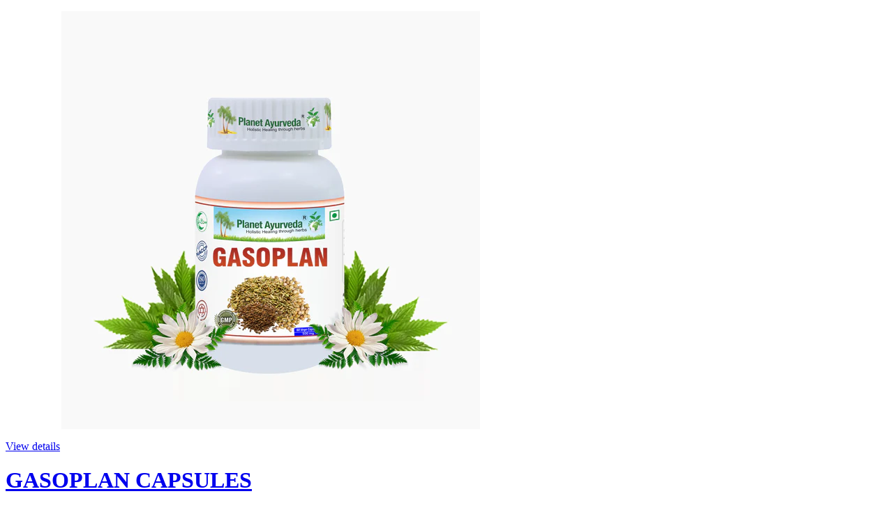

--- FILE ---
content_type: text/html; charset=utf-8
request_url: https://store.planetayurveda.com/products/gasoplan-capsules?view=quickview
body_size: 4633
content:

<div class="popup-quick-view">
  <div class="product-quick-view single-product-content"> 
    <div class="row product-image-summary"> 
      <div class="col-md-6 col-sm-6 col-xs-12 product-images shopify-product-gallery">
        <div class="images">
          <figure class="shopify-product-gallery__wrapper owl-items-xl-1 owl-items-lg-1 owl-items-md-1 owl-items-sm-1">
  
  <div class="product-image-wrap">
    <figure data-thumb="//store.planetayurveda.com/cdn/shop/files/gasoplan-capsules_small_crop_center.jpg?v=1755321271" data-zoom="//store.planetayurveda.com/cdn/shop/files/gasoplan-capsules.jpg?v=1755321271" class="shopify-product-gallery__image">
      <img width="600" height="600" src="//store.planetayurveda.com/cdn/shop/files/gasoplan-capsules_600x600_crop_center.jpg?v=1755321271" 
           class="attachment-shop_single size-shop_single" alt="" title="GASOPLAN CAPSULES" data-caption="" 
           data-src="//store.planetayurveda.com/cdn/shop/files/gasoplan-capsules.jpg?v=1755321271" 
           data-large_image="//store.planetayurveda.com/cdn/shop/files/gasoplan-capsules.jpg?v=1755321271" 
           data-large_image_width="1200" 
           data-large_image_height="1372" 
           srcset="//store.planetayurveda.com/cdn/shop/files/gasoplan-capsules_600x600_crop_center.jpg?v=1755321271 600w, 
                   //store.planetayurveda.com/cdn/shop/files/gasoplan-capsules_131x131.jpg?v=1755321271 131w, 
                   //store.planetayurveda.com/cdn/shop/files/gasoplan-capsules_263x300.jpg?v=1755321271 263w, 
                   //store.planetayurveda.com/cdn/shop/files/gasoplan-capsules_88x100.jpg?v=1755321271 88w, 
                   //store.planetayurveda.com/cdn/shop/files/gasoplan-capsules_200x230.jpg?v=1755321271 200w, 
                   //store.planetayurveda.com/cdn/shop/files/gasoplan-capsules_430x490.jpg?v=1755321271 430w" sizes="(max-width: 600px) 100vw, 600px" />

    </figure>
  </div>
  
</figure> 
<script type="text/javascript">
  jQuery(".product-quick-view .shopify-product-gallery__wrapper").addClass("owl-carousel").owlCarousel({
    rtl: jQuery("body").hasClass("rtl"),
    items: 1, 
    dots:false,
    nav: true,
    navText: false
  });
</script>
        </div>
        <a href="/products/gasoplan-capsules" class="view-details-btn"><span >View details</span></a>
      </div>
      <div class="col-md-6 col-sm-6 col-xs-12 summary entry-summary">
        <div class="summary-inner woodmart-scroll has-scrollbar"> 
          <div class="woodmart-scroll-content">
            <h1 itemprop="name" class="product_title entry-title"> 
              <a href="/products/gasoplan-capsules">
                
                GASOPLAN CAPSULES
                 
              </a>
            </h1>
            
<div class="price-box"> 
              <span class="price">
                 
                <del><span class="shopify-Price-amount amount"><span class="money">Rs. 1,520.00</span></span></del> 
                <ins><span class="shopify-Price-amount amount"><span class="money">Rs. 1,450.00</span></span></ins>
                
              </span>
              <meta itemprop="priceCurrency" content="INR" /> 
              
              <link itemprop="availability" href="http://schema.org/InStock" />
              
            </div>
            

             
            <div class="shopify-product-details__short-description">
              <div class="short-description"></p>
<p><strong>Size (Per Unit): </strong>60 Capsules</p>
<p><strong>Dosage: </strong>1-2 Capsules twice daily, with plain water, after meals.</p>
<p>
</div>
            </div> 
             
            <div class="product-type-main">  
              <form class="product-form" id="product-form" action="/cart/add" method="post" enctype="multipart/form-data" data-product-id="4430791868464" data-id="gasoplan-capsules"> 
                <div id="product-variants" class="product-options" style="display: none;"> 
                  <select id="product-selectors" name="id" style="display: none;">
                    
                    
                    <option  selected="selected"  value="31620764434480">Default Title - Rs. 1,450.00</option>
                    
                    
                  </select> 
                </div><div class="single_variation_wrap">
                  <div class="shopify-variation-add-to-cart variations_button shopify-variation-add-to-cart-disabled">
                    <div class="quantity">
                      <input type="button" value="-" class="minus" onclick="var result = document.getElementById('qty'); var qty = result.value; if( !isNaN( qty ) &amp;&amp; qty > 1 ) result.value--;return false;">
                      <input type="number" id="qty" name="quantity" value="1" min="1" class="input-text qty text" size="4"> 
                      <input type="button" value="+" class="plus" onclick="var result = document.getElementById('qty'); var qty = result.value; if( !isNaN( qty )) result.value++;return false;">
                    </div>
                    
                    <button type="submit" name="add" class="single_add_to_cart_button button">  
                      <span >Add to Cart</span>
                    </button> 
                    
                  </div>
                </div></form>   
            </div> 
            <div class="product_meta"></div> 
          </div>
          <div class="woodmart-scroll-pane"><div class="woodmart-scroll-slider"></div></div>
        </div>
      </div>
    </div>  
  </div>
</div>
<script>
  Shopify.quickviewOptionsMap = {};
  Shopify.quickviewUpdateOptionsInSelector = function(selectorIndex) {
    switch (selectorIndex) {
      case 0:
        var key = 'root';
        var selector = jQuery('.product-quick-view .single-option-selector:eq(0)');
        break;
      case 1:
        var key = jQuery('.product-quick-view .single-option-selector:eq(0)').val();
        var selector = jQuery('.product-quick-view .single-option-selector:eq(1)');
        break;
      case 2:
        var key = jQuery('.product-quick-view .single-option-selector:eq(0)').val();
        key += ' / ' + jQuery('.product-quick-view .single-option-selector:eq(1)').val();
        var selector = jQuery('.product-quick-view .single-option-selector:eq(2)');
    }
    var initialValue = selector.val();
    selector.empty();
    var availableOptions = Shopify.quickviewOptionsMap[key];
    if (availableOptions && availableOptions.length) {
      for (var i = 0; i < availableOptions.length; i++) {
        var option = availableOptions[i];
        var newOption = jQuery('<option></option>').val(option).html(option);
        selector.append(newOption);
      }
      jQuery('.product-quick-view .swatch[data-option-index="' + selectorIndex + '"] .swatch-element').each(function() {
        if (jQuery.inArray(jQuery(this).attr('data-value'), availableOptions) !== -1) {
          jQuery(this).removeClass('soldout').show().find(':radio').removeAttr('disabled', 'disabled').removeAttr('checked');
        } else {
          jQuery(this).addClass('soldout').hide().find(':radio').removeAttr('checked').attr('disabled', 'disabled');
        }
      });
      if (jQuery.inArray(initialValue, availableOptions) !== -1) {
        selector.val(initialValue);
      }
      selector.trigger('change');
    }
  };
  Shopify.quickviewLinkOptionSelectors = function(product) {
    // Building our mapping object.
    for (var i = 0; i < product.variants.length; i++) {
      var variant = product.variants[i];
      //if (variant.available) {
      // Gathering values for the 1st drop-down.
      Shopify.quickviewOptionsMap['root'] = Shopify.quickviewOptionsMap['root'] || [];
      Shopify.quickviewOptionsMap['root'].push(variant.option1);
      Shopify.quickviewOptionsMap['root'] = Shopify.uniq(Shopify.quickviewOptionsMap['root']);
      // Gathering values for the 2nd drop-down.
      if (product.options.length > 1) {
        var key = variant.option1;
        Shopify.quickviewOptionsMap[key] = Shopify.quickviewOptionsMap[key] || [];
        Shopify.quickviewOptionsMap[key].push(variant.option2);
        Shopify.quickviewOptionsMap[key] = Shopify.uniq(Shopify.quickviewOptionsMap[key]);
      }
      // Gathering values for the 3rd drop-down.
      if (product.options.length === 3) {
        var key = variant.option1 + ' / ' + variant.option2;
        Shopify.quickviewOptionsMap[key] = Shopify.quickviewOptionsMap[key] || [];
        Shopify.quickviewOptionsMap[key].push(variant.option3);
        Shopify.quickviewOptionsMap[key] = Shopify.uniq(Shopify.quickviewOptionsMap[key]);
      }
      //}
    }
    // Update options right away.
    Shopify.quickviewUpdateOptionsInSelector(0);
    if (product.options.length > 1) Shopify.quickviewUpdateOptionsInSelector(1);
    if (product.options.length === 3) Shopify.quickviewUpdateOptionsInSelector(2);
    // When there is an update in the first dropdown.
    jQuery(".product-quick-view .single-option-selector:eq(0)").change(function() {
      Shopify.quickviewUpdateOptionsInSelector(1);
      if (product.options.length === 3) Shopify.quickviewUpdateOptionsInSelector(2);
      return true;
    });
    // When there is an update in the second dropdown.
    jQuery(".product-quick-view .single-option-selector:eq(1)").change(function() {
      if (product.options.length === 3) Shopify.quickviewUpdateOptionsInSelector(2);
      return true;
    });

  }; 
  productsObj.id4430791868464 = {"id":4430791868464,"title":"GASOPLAN CAPSULES","handle":"gasoplan-capsules","description":"\u003cp\u003e[shortdesc]\u003c\/p\u003e\n\u003cp\u003e\u003cstrong\u003eSize (Per Unit): \u003c\/strong\u003e60 Capsules\u003c\/p\u003e\n\u003cp\u003e\u003cstrong\u003eDosage: \u003c\/strong\u003e1-2 Capsules twice daily, with plain water, after meals.\u003c\/p\u003e\n\u003cp\u003e[\/shortdesc] [additional]\u003c\/p\u003e\n\u003ctable class=\"content-table\" width=\"100%\" border=\"0\" bgcolor=\"#DDE6E0\"\u003e\n\u003ctbody\u003e\n\u003ctr style=\"color: #fff;\"\u003e\n\u003ctd align=\"center\" width=\"10%\" bgcolor=\"#669900\"\u003e\u003cstrong\u003eS. No.\u003c\/strong\u003e\u003c\/td\u003e\n\u003ctd align=\"center\" width=\"22%\" bgcolor=\"#669900\"\u003e\u003cstrong\u003eHerb Used\u003c\/strong\u003e\u003c\/td\u003e\n\u003ctd align=\"center\" width=\"28%\" bgcolor=\"#669900\"\u003e\u003cstrong\u003eLatin Name \u003c\/strong\u003e\u003c\/td\u003e\n\u003ctd align=\"center\" width=\"20\" bgcolor=\"#669900\"\u003e\u003cstrong\u003eParts Used \u003c\/strong\u003e\u003c\/td\u003e\n\u003ctd align=\"center\" width=\"20\" bgcolor=\"#669900\"\u003e\u003cstrong\u003eQuantity\u003c\/strong\u003e\u003c\/td\u003e\n\u003c\/tr\u003e\n\u003ctr align=\"center\" class=\"row-a\"\u003e\n\u003ctd\u003e\u003cstrong\u003e1. \u003c\/strong\u003e\u003c\/td\u003e\n\u003ctd\u003e\u003cstrong\u003eKhurasani yavani \u003c\/strong\u003e\u003c\/td\u003e\n\u003ctd\u003e\u003cstrong\u003e\u003cem\u003eHyoscyamus niger std. ext.\u003c\/em\u003e\u003c\/strong\u003e\u003c\/td\u003e\n\u003ctd\u003e\u003cstrong\u003eSeeds \u003c\/strong\u003e\u003c\/td\u003e\n\u003ctd\u003e\u003cstrong\u003e50 mg\u003c\/strong\u003e\u003c\/td\u003e\n\u003c\/tr\u003e\n\u003ctr align=\"center\" class=\"row-b\"\u003e\n\u003ctd\u003e\u003cstrong\u003e2.\u003c\/strong\u003e\u003c\/td\u003e\n\u003ctd\u003e\u003cstrong\u003eYavani \u003c\/strong\u003e\u003c\/td\u003e\n\u003ctd\u003e\u003cstrong\u003e\u003cem\u003eTachyspermum ammi std. ext.\u003c\/em\u003e\u003c\/strong\u003e\u003c\/td\u003e\n\u003ctd\u003e\u003cstrong\u003eSeeds \u003c\/strong\u003e\u003c\/td\u003e\n\u003ctd\u003e\u003cstrong\u003e50\u003cspan\u003e \u003c\/span\u003emg\u003c\/strong\u003e\u003c\/td\u003e\n\u003c\/tr\u003e\n\u003ctr align=\"center\" class=\"row-a\"\u003e\n\u003ctd\u003e\u003cstrong\u003e3.\u003c\/strong\u003e\u003c\/td\u003e\n\u003ctd\u003e\u003cstrong\u003eChandershoor\u003c\/strong\u003e\u003c\/td\u003e\n\u003ctd\u003e\u003cstrong\u003eLepidium sativum std. ext. \u003c\/strong\u003e\u003c\/td\u003e\n\u003ctd\u003e\u003cstrong\u003eSeeds\u003c\/strong\u003e\u003c\/td\u003e\n\u003ctd\u003e\u003cstrong\u003e50\u003cspan\u003e \u003c\/span\u003emg\u003c\/strong\u003e\u003c\/td\u003e\n\u003c\/tr\u003e\n\u003ctr align=\"center\" class=\"row-b\"\u003e\n\u003ctd\u003e\u003cstrong\u003e4. \u003c\/strong\u003e\u003c\/td\u003e\n\u003ctd\u003e\u003cstrong\u003eSarjikshaar\u003c\/strong\u003e\u003c\/td\u003e\n\u003ctd\u003e\u003cstrong\u003e\u003cem\u003eSodium bicarbonate\u003c\/em\u003e\u003c\/strong\u003e\u003c\/td\u003e\n\u003ctd\u003e\u003cstrong\u003eAlkline powder\u003c\/strong\u003e\u003c\/td\u003e\n\u003ctd\u003e\u003cstrong\u003e100\u003cspan\u003e \u003c\/span\u003emg\u003c\/strong\u003e\u003c\/td\u003e\n\u003c\/tr\u003e\n\u003ctr align=\"center\" class=\"row-a\"\u003e\n\u003ctd\u003e\u003cstrong\u003e5.\u003c\/strong\u003e\u003c\/td\u003e\n\u003ctd\u003e\u003cstrong\u003eCumin\u003c\/strong\u003e\u003c\/td\u003e\n\u003ctd\u003e\u003cstrong\u003e\u003cem\u003eCuminum cyminum std. ext.\u003c\/em\u003e\u003c\/strong\u003e\u003c\/td\u003e\n\u003ctd\u003e\u003cstrong\u003eSeeds\u003c\/strong\u003e\u003c\/td\u003e\n\u003ctd\u003e\u003cstrong\u003e50\u003cspan\u003e \u003c\/span\u003emg\u003c\/strong\u003e\u003c\/td\u003e\n\u003c\/tr\u003e\n\u003ctr align=\"center\" class=\"row-b\"\u003e\n\u003ctd\u003e\u003cstrong\u003e6.\u003c\/strong\u003e\u003c\/td\u003e\n\u003ctd\u003e\u003cstrong\u003eFennel\u003c\/strong\u003e\u003c\/td\u003e\n\u003ctd\u003e\u003cstrong\u003e\u003cem\u003eFoeniculum vulgare std. ext.\u003c\/em\u003e\u003c\/strong\u003e\u003c\/td\u003e\n\u003ctd\u003e\u003cstrong\u003eSeeds\u003c\/strong\u003e\u003c\/td\u003e\n\u003ctd\u003e\u003cstrong\u003e50\u003cspan\u003e \u003c\/span\u003emg\u003c\/strong\u003e\u003c\/td\u003e\n\u003c\/tr\u003e\n\u003ctr align=\"center\" class=\"row-a\"\u003e\n\u003ctd\u003e\u003cstrong\u003e7. \u003c\/strong\u003e\u003c\/td\u003e\n\u003ctd\u003e\u003cstrong\u003eAjmoda\u003c\/strong\u003e\u003c\/td\u003e\n\u003ctd\u003e\u003cstrong\u003e\u003cem\u003eApium graveolens std. ext.\u003c\/em\u003e\u003c\/strong\u003e\u003c\/td\u003e\n\u003ctd\u003e\u003cstrong\u003eSeeds\u003c\/strong\u003e\u003c\/td\u003e\n\u003ctd\u003e\u003cstrong\u003e50\u003cspan\u003e \u003c\/span\u003emg\u003c\/strong\u003e\u003c\/td\u003e\n\u003c\/tr\u003e\n\u003ctr align=\"center\" class=\"row-b\"\u003e\n\u003ctd\u003e\u003cstrong\u003e8.\u003c\/strong\u003e\u003c\/td\u003e\n\u003ctd\u003e\u003cstrong\u003eDhaniya\u003c\/strong\u003e\u003c\/td\u003e\n\u003ctd\u003e\u003cstrong\u003e\u003cem\u003eCoriandrum sativum std. ext.\u003c\/em\u003e\u003c\/strong\u003e\u003c\/td\u003e\n\u003ctd\u003e\u003cstrong\u003eSeeds\u003c\/strong\u003e\u003c\/td\u003e\n\u003ctd\u003e\u003cstrong\u003e50\u003cspan\u003e \u003c\/span\u003emg\u003c\/strong\u003e\u003c\/td\u003e\n\u003c\/tr\u003e\n\u003ctr align=\"center\" class=\"row-a\"\u003e\n\u003ctd\u003e\u003cstrong\u003e9.\u003c\/strong\u003e\u003c\/td\u003e\n\u003ctd\u003e\u003cstrong\u003eShatpushpa\u003c\/strong\u003e\u003c\/td\u003e\n\u003ctd\u003e\u003cstrong\u003e\u003cem\u003eAnthem sova std. ext.\u003c\/em\u003e\u003c\/strong\u003e\u003c\/td\u003e\n\u003ctd\u003e\u003cstrong\u003eSeeds\u003c\/strong\u003e\u003c\/td\u003e\n\u003ctd\u003e\u003cstrong\u003e50\u003cspan\u003e \u003c\/span\u003emg\u003c\/strong\u003e\u003c\/td\u003e\n\u003c\/tr\u003e\n\u003c\/tbody\u003e\n\u003c\/table\u003e\n\u003cp\u003e[\/additional]\u003c\/p\u003e\n\u003cul class=\"page_list\"\u003e\n\u003cli\u003e100% natural product\u003c\/li\u003e\n\u003cli\u003ePure Vegetarian Formula\u003c\/li\u003e\n\u003cli\u003eFormulated by MD Ayurveda expert\u003c\/li\u003e\n\u003cli\u003eFree from chemicals, preservatives, starch, additives, colors, yeast, binders, fillers etc.\u003c\/li\u003e\n\u003c\/ul\u003e\u003cbr\u003e\n\u003cp\u003eGasoplan Capsule is a polyherbal formulation consist of various herbs like Khurasani Yavani (\u003cem\u003eHyoscyamus niger\u003c\/em\u003e), Yavani (\u003cem\u003eTachyspermum ammi\u003c\/em\u003e), Chandershoor (\u003cem\u003eLepidium sativum\u003c\/em\u003e), Sarjikshaar (\u003cem\u003eSodium bicarbonate\u003c\/em\u003e), Cumin (\u003cem\u003eCuminum cyminum\u003c\/em\u003e), Fennel (\u003cem\u003eFoeniculum vulgare\u003c\/em\u003e), Ajmoda (\u003cem\u003eApium graveolens\u003c\/em\u003e), Dhaniya (\u003cem\u003eCoriandrum sativum\u003c\/em\u003e), Shatpushpa (\u003cem\u003eAnthem sova\u003c\/em\u003e). It helps to relieve the symptoms like flatulence, fullness of abdomen, bloating and belching. It is helpful in indigestion.\u003c\/p\u003e","published_at":"2020-01-22T15:33:01+05:30","created_at":"2020-01-22T17:42:07+05:30","vendor":"store.planetayurveda.com","type":"","tags":["Planet Ayurveda","Poly Herbal Capsules"],"price":145000,"price_min":145000,"price_max":145000,"available":true,"price_varies":false,"compare_at_price":152000,"compare_at_price_min":152000,"compare_at_price_max":152000,"compare_at_price_varies":false,"variants":[{"id":31620764434480,"title":"Default Title","option1":"Default Title","option2":null,"option3":null,"sku":"PAHC90","requires_shipping":true,"taxable":true,"featured_image":null,"available":true,"name":"GASOPLAN CAPSULES","public_title":null,"options":["Default Title"],"price":145000,"weight":0,"compare_at_price":152000,"inventory_management":"shopify","barcode":null,"requires_selling_plan":false,"selling_plan_allocations":[]}],"images":["\/\/store.planetayurveda.com\/cdn\/shop\/files\/gasoplan-capsules.jpg?v=1755321271"],"featured_image":"\/\/store.planetayurveda.com\/cdn\/shop\/files\/gasoplan-capsules.jpg?v=1755321271","options":["Title"],"media":[{"alt":null,"id":25391238381616,"position":1,"preview_image":{"aspect_ratio":0.875,"height":1372,"width":1200,"src":"\/\/store.planetayurveda.com\/cdn\/shop\/files\/gasoplan-capsules.jpg?v=1755321271"},"aspect_ratio":0.875,"height":1372,"media_type":"image","src":"\/\/store.planetayurveda.com\/cdn\/shop\/files\/gasoplan-capsules.jpg?v=1755321271","width":1200}],"requires_selling_plan":false,"selling_plan_groups":[],"content":"\u003cp\u003e[shortdesc]\u003c\/p\u003e\n\u003cp\u003e\u003cstrong\u003eSize (Per Unit): \u003c\/strong\u003e60 Capsules\u003c\/p\u003e\n\u003cp\u003e\u003cstrong\u003eDosage: \u003c\/strong\u003e1-2 Capsules twice daily, with plain water, after meals.\u003c\/p\u003e\n\u003cp\u003e[\/shortdesc] [additional]\u003c\/p\u003e\n\u003ctable class=\"content-table\" width=\"100%\" border=\"0\" bgcolor=\"#DDE6E0\"\u003e\n\u003ctbody\u003e\n\u003ctr style=\"color: #fff;\"\u003e\n\u003ctd align=\"center\" width=\"10%\" bgcolor=\"#669900\"\u003e\u003cstrong\u003eS. No.\u003c\/strong\u003e\u003c\/td\u003e\n\u003ctd align=\"center\" width=\"22%\" bgcolor=\"#669900\"\u003e\u003cstrong\u003eHerb Used\u003c\/strong\u003e\u003c\/td\u003e\n\u003ctd align=\"center\" width=\"28%\" bgcolor=\"#669900\"\u003e\u003cstrong\u003eLatin Name \u003c\/strong\u003e\u003c\/td\u003e\n\u003ctd align=\"center\" width=\"20\" bgcolor=\"#669900\"\u003e\u003cstrong\u003eParts Used \u003c\/strong\u003e\u003c\/td\u003e\n\u003ctd align=\"center\" width=\"20\" bgcolor=\"#669900\"\u003e\u003cstrong\u003eQuantity\u003c\/strong\u003e\u003c\/td\u003e\n\u003c\/tr\u003e\n\u003ctr align=\"center\" class=\"row-a\"\u003e\n\u003ctd\u003e\u003cstrong\u003e1. \u003c\/strong\u003e\u003c\/td\u003e\n\u003ctd\u003e\u003cstrong\u003eKhurasani yavani \u003c\/strong\u003e\u003c\/td\u003e\n\u003ctd\u003e\u003cstrong\u003e\u003cem\u003eHyoscyamus niger std. ext.\u003c\/em\u003e\u003c\/strong\u003e\u003c\/td\u003e\n\u003ctd\u003e\u003cstrong\u003eSeeds \u003c\/strong\u003e\u003c\/td\u003e\n\u003ctd\u003e\u003cstrong\u003e50 mg\u003c\/strong\u003e\u003c\/td\u003e\n\u003c\/tr\u003e\n\u003ctr align=\"center\" class=\"row-b\"\u003e\n\u003ctd\u003e\u003cstrong\u003e2.\u003c\/strong\u003e\u003c\/td\u003e\n\u003ctd\u003e\u003cstrong\u003eYavani \u003c\/strong\u003e\u003c\/td\u003e\n\u003ctd\u003e\u003cstrong\u003e\u003cem\u003eTachyspermum ammi std. ext.\u003c\/em\u003e\u003c\/strong\u003e\u003c\/td\u003e\n\u003ctd\u003e\u003cstrong\u003eSeeds \u003c\/strong\u003e\u003c\/td\u003e\n\u003ctd\u003e\u003cstrong\u003e50\u003cspan\u003e \u003c\/span\u003emg\u003c\/strong\u003e\u003c\/td\u003e\n\u003c\/tr\u003e\n\u003ctr align=\"center\" class=\"row-a\"\u003e\n\u003ctd\u003e\u003cstrong\u003e3.\u003c\/strong\u003e\u003c\/td\u003e\n\u003ctd\u003e\u003cstrong\u003eChandershoor\u003c\/strong\u003e\u003c\/td\u003e\n\u003ctd\u003e\u003cstrong\u003eLepidium sativum std. ext. \u003c\/strong\u003e\u003c\/td\u003e\n\u003ctd\u003e\u003cstrong\u003eSeeds\u003c\/strong\u003e\u003c\/td\u003e\n\u003ctd\u003e\u003cstrong\u003e50\u003cspan\u003e \u003c\/span\u003emg\u003c\/strong\u003e\u003c\/td\u003e\n\u003c\/tr\u003e\n\u003ctr align=\"center\" class=\"row-b\"\u003e\n\u003ctd\u003e\u003cstrong\u003e4. \u003c\/strong\u003e\u003c\/td\u003e\n\u003ctd\u003e\u003cstrong\u003eSarjikshaar\u003c\/strong\u003e\u003c\/td\u003e\n\u003ctd\u003e\u003cstrong\u003e\u003cem\u003eSodium bicarbonate\u003c\/em\u003e\u003c\/strong\u003e\u003c\/td\u003e\n\u003ctd\u003e\u003cstrong\u003eAlkline powder\u003c\/strong\u003e\u003c\/td\u003e\n\u003ctd\u003e\u003cstrong\u003e100\u003cspan\u003e \u003c\/span\u003emg\u003c\/strong\u003e\u003c\/td\u003e\n\u003c\/tr\u003e\n\u003ctr align=\"center\" class=\"row-a\"\u003e\n\u003ctd\u003e\u003cstrong\u003e5.\u003c\/strong\u003e\u003c\/td\u003e\n\u003ctd\u003e\u003cstrong\u003eCumin\u003c\/strong\u003e\u003c\/td\u003e\n\u003ctd\u003e\u003cstrong\u003e\u003cem\u003eCuminum cyminum std. ext.\u003c\/em\u003e\u003c\/strong\u003e\u003c\/td\u003e\n\u003ctd\u003e\u003cstrong\u003eSeeds\u003c\/strong\u003e\u003c\/td\u003e\n\u003ctd\u003e\u003cstrong\u003e50\u003cspan\u003e \u003c\/span\u003emg\u003c\/strong\u003e\u003c\/td\u003e\n\u003c\/tr\u003e\n\u003ctr align=\"center\" class=\"row-b\"\u003e\n\u003ctd\u003e\u003cstrong\u003e6.\u003c\/strong\u003e\u003c\/td\u003e\n\u003ctd\u003e\u003cstrong\u003eFennel\u003c\/strong\u003e\u003c\/td\u003e\n\u003ctd\u003e\u003cstrong\u003e\u003cem\u003eFoeniculum vulgare std. ext.\u003c\/em\u003e\u003c\/strong\u003e\u003c\/td\u003e\n\u003ctd\u003e\u003cstrong\u003eSeeds\u003c\/strong\u003e\u003c\/td\u003e\n\u003ctd\u003e\u003cstrong\u003e50\u003cspan\u003e \u003c\/span\u003emg\u003c\/strong\u003e\u003c\/td\u003e\n\u003c\/tr\u003e\n\u003ctr align=\"center\" class=\"row-a\"\u003e\n\u003ctd\u003e\u003cstrong\u003e7. \u003c\/strong\u003e\u003c\/td\u003e\n\u003ctd\u003e\u003cstrong\u003eAjmoda\u003c\/strong\u003e\u003c\/td\u003e\n\u003ctd\u003e\u003cstrong\u003e\u003cem\u003eApium graveolens std. ext.\u003c\/em\u003e\u003c\/strong\u003e\u003c\/td\u003e\n\u003ctd\u003e\u003cstrong\u003eSeeds\u003c\/strong\u003e\u003c\/td\u003e\n\u003ctd\u003e\u003cstrong\u003e50\u003cspan\u003e \u003c\/span\u003emg\u003c\/strong\u003e\u003c\/td\u003e\n\u003c\/tr\u003e\n\u003ctr align=\"center\" class=\"row-b\"\u003e\n\u003ctd\u003e\u003cstrong\u003e8.\u003c\/strong\u003e\u003c\/td\u003e\n\u003ctd\u003e\u003cstrong\u003eDhaniya\u003c\/strong\u003e\u003c\/td\u003e\n\u003ctd\u003e\u003cstrong\u003e\u003cem\u003eCoriandrum sativum std. ext.\u003c\/em\u003e\u003c\/strong\u003e\u003c\/td\u003e\n\u003ctd\u003e\u003cstrong\u003eSeeds\u003c\/strong\u003e\u003c\/td\u003e\n\u003ctd\u003e\u003cstrong\u003e50\u003cspan\u003e \u003c\/span\u003emg\u003c\/strong\u003e\u003c\/td\u003e\n\u003c\/tr\u003e\n\u003ctr align=\"center\" class=\"row-a\"\u003e\n\u003ctd\u003e\u003cstrong\u003e9.\u003c\/strong\u003e\u003c\/td\u003e\n\u003ctd\u003e\u003cstrong\u003eShatpushpa\u003c\/strong\u003e\u003c\/td\u003e\n\u003ctd\u003e\u003cstrong\u003e\u003cem\u003eAnthem sova std. ext.\u003c\/em\u003e\u003c\/strong\u003e\u003c\/td\u003e\n\u003ctd\u003e\u003cstrong\u003eSeeds\u003c\/strong\u003e\u003c\/td\u003e\n\u003ctd\u003e\u003cstrong\u003e50\u003cspan\u003e \u003c\/span\u003emg\u003c\/strong\u003e\u003c\/td\u003e\n\u003c\/tr\u003e\n\u003c\/tbody\u003e\n\u003c\/table\u003e\n\u003cp\u003e[\/additional]\u003c\/p\u003e\n\u003cul class=\"page_list\"\u003e\n\u003cli\u003e100% natural product\u003c\/li\u003e\n\u003cli\u003ePure Vegetarian Formula\u003c\/li\u003e\n\u003cli\u003eFormulated by MD Ayurveda expert\u003c\/li\u003e\n\u003cli\u003eFree from chemicals, preservatives, starch, additives, colors, yeast, binders, fillers etc.\u003c\/li\u003e\n\u003c\/ul\u003e\u003cbr\u003e\n\u003cp\u003eGasoplan Capsule is a polyherbal formulation consist of various herbs like Khurasani Yavani (\u003cem\u003eHyoscyamus niger\u003c\/em\u003e), Yavani (\u003cem\u003eTachyspermum ammi\u003c\/em\u003e), Chandershoor (\u003cem\u003eLepidium sativum\u003c\/em\u003e), Sarjikshaar (\u003cem\u003eSodium bicarbonate\u003c\/em\u003e), Cumin (\u003cem\u003eCuminum cyminum\u003c\/em\u003e), Fennel (\u003cem\u003eFoeniculum vulgare\u003c\/em\u003e), Ajmoda (\u003cem\u003eApium graveolens\u003c\/em\u003e), Dhaniya (\u003cem\u003eCoriandrum sativum\u003c\/em\u003e), Shatpushpa (\u003cem\u003eAnthem sova\u003c\/em\u003e). It helps to relieve the symptoms like flatulence, fullness of abdomen, bloating and belching. It is helpful in indigestion.\u003c\/p\u003e"};
  selectCallback = function(variant, selector) {
    if (variant) {
      if (variant.available) {
        if (variant.compare_at_price > variant.price) { 
          $(".price-box .price").html('<del><span class="shopify-Price-amount amount">' + Shopify.formatMoney(variant.compare_at_price, money_format) + "<span></del>" + ' <ins><span class="shopify-Price-amount amount">' + Shopify.formatMoney(variant.price, money_format) + "</span></ins>")
        } else {
          $(".price-box .price").html('<span class="shopify-Price-amount amount">' + Shopify.formatMoney(variant.price, money_format) + "</span>");
        }
        woodmart_settings.enableCurrency && currenciesCallbackSpecial(".price-box span.money"),
          $(".add-to-cart").removeClass("disabled").removeAttr("disabled").html(window.inventory_text.add_to_cart), 
          variant.inventory_management && variant.inventory_quantity <= 0 ? ($("#selected-variant").html(selector.product.title + " - " + variant.title), $("#backorder").removeClass("hidden")) : $("#backorder").addClass("hidden");
        if (variant.inventory_management!=null) {
          $(".product-inventory span.in-stock").text(variant.inventory_quantity + " " + window.inventory_text.in_stock);
        } else {
          $(".product-inventory span.in-stock").text(window.inventory_text.many_in_stock);
        } 
        if(variant.sku != ''){
          $('.sku_wrapper span.sku').text(variant.sku);
        }else{
          $('.sku_wrapper span.sku').text(woodmart_settings.product_data.sku_na);
        }
      }else{
        $("#backorder").addClass("hidden"), $(".product-quick-view .add-to-cart").html(window.inventory_text.sold_out).addClass("disabled").attr("disabled", "disabled");
        $(".product-inventory span.in-stock").text(window.inventory_text.out_of_stock);
        $('.sku_wrapper span.sku').empty();
      }
      if(swatch_color_type == '1' || swatch_color_type == '2'){ 
        var form = $('#' + selector.domIdPrefix).closest('form');
        for (var i=0,length=variant.options.length; i<length; i++) {
          var radioButton = form.find('.swatch[data-option-index="' + i + '"] :radio[value="' + variant.options[i] +'"]');
          if (radioButton.size()) { 
            radioButton.get(0).checked = true;
          }
        } 
      }  
    } 
    if (variant && variant.featured_image) {
      var $mains = $('.shopify-product-gallery__wrapper');
      var n = Shopify.Image.removeProtocol(variant.featured_image.src),
          i = $(".shopify-product-gallery__wrapper .shopify-product-gallery__image").filter('[data-zoom="' + n + '"]').parents( ".owl-item" ).index();
      $mains.trigger('to.owl.carousel', i);
    }
    variant && variant.sku ? $("#sku").removeClass("hidden").find("span").html(variant.sku) : $("#sku").addClass("hidden").find("span").html("");
  };
  convertToSlug= function(e) { 
    return e.toLowerCase().replace(/[^a-z0-9 -]/g, "").replace(/\s+/g, "-").replace(/-+/g, "-")
  };
  jQuery(function($) {
     
    var product = {"id":4430791868464,"title":"GASOPLAN CAPSULES","handle":"gasoplan-capsules","description":"\u003cp\u003e[shortdesc]\u003c\/p\u003e\n\u003cp\u003e\u003cstrong\u003eSize (Per Unit): \u003c\/strong\u003e60 Capsules\u003c\/p\u003e\n\u003cp\u003e\u003cstrong\u003eDosage: \u003c\/strong\u003e1-2 Capsules twice daily, with plain water, after meals.\u003c\/p\u003e\n\u003cp\u003e[\/shortdesc] [additional]\u003c\/p\u003e\n\u003ctable class=\"content-table\" width=\"100%\" border=\"0\" bgcolor=\"#DDE6E0\"\u003e\n\u003ctbody\u003e\n\u003ctr style=\"color: #fff;\"\u003e\n\u003ctd align=\"center\" width=\"10%\" bgcolor=\"#669900\"\u003e\u003cstrong\u003eS. No.\u003c\/strong\u003e\u003c\/td\u003e\n\u003ctd align=\"center\" width=\"22%\" bgcolor=\"#669900\"\u003e\u003cstrong\u003eHerb Used\u003c\/strong\u003e\u003c\/td\u003e\n\u003ctd align=\"center\" width=\"28%\" bgcolor=\"#669900\"\u003e\u003cstrong\u003eLatin Name \u003c\/strong\u003e\u003c\/td\u003e\n\u003ctd align=\"center\" width=\"20\" bgcolor=\"#669900\"\u003e\u003cstrong\u003eParts Used \u003c\/strong\u003e\u003c\/td\u003e\n\u003ctd align=\"center\" width=\"20\" bgcolor=\"#669900\"\u003e\u003cstrong\u003eQuantity\u003c\/strong\u003e\u003c\/td\u003e\n\u003c\/tr\u003e\n\u003ctr align=\"center\" class=\"row-a\"\u003e\n\u003ctd\u003e\u003cstrong\u003e1. \u003c\/strong\u003e\u003c\/td\u003e\n\u003ctd\u003e\u003cstrong\u003eKhurasani yavani \u003c\/strong\u003e\u003c\/td\u003e\n\u003ctd\u003e\u003cstrong\u003e\u003cem\u003eHyoscyamus niger std. ext.\u003c\/em\u003e\u003c\/strong\u003e\u003c\/td\u003e\n\u003ctd\u003e\u003cstrong\u003eSeeds \u003c\/strong\u003e\u003c\/td\u003e\n\u003ctd\u003e\u003cstrong\u003e50 mg\u003c\/strong\u003e\u003c\/td\u003e\n\u003c\/tr\u003e\n\u003ctr align=\"center\" class=\"row-b\"\u003e\n\u003ctd\u003e\u003cstrong\u003e2.\u003c\/strong\u003e\u003c\/td\u003e\n\u003ctd\u003e\u003cstrong\u003eYavani \u003c\/strong\u003e\u003c\/td\u003e\n\u003ctd\u003e\u003cstrong\u003e\u003cem\u003eTachyspermum ammi std. ext.\u003c\/em\u003e\u003c\/strong\u003e\u003c\/td\u003e\n\u003ctd\u003e\u003cstrong\u003eSeeds \u003c\/strong\u003e\u003c\/td\u003e\n\u003ctd\u003e\u003cstrong\u003e50\u003cspan\u003e \u003c\/span\u003emg\u003c\/strong\u003e\u003c\/td\u003e\n\u003c\/tr\u003e\n\u003ctr align=\"center\" class=\"row-a\"\u003e\n\u003ctd\u003e\u003cstrong\u003e3.\u003c\/strong\u003e\u003c\/td\u003e\n\u003ctd\u003e\u003cstrong\u003eChandershoor\u003c\/strong\u003e\u003c\/td\u003e\n\u003ctd\u003e\u003cstrong\u003eLepidium sativum std. ext. \u003c\/strong\u003e\u003c\/td\u003e\n\u003ctd\u003e\u003cstrong\u003eSeeds\u003c\/strong\u003e\u003c\/td\u003e\n\u003ctd\u003e\u003cstrong\u003e50\u003cspan\u003e \u003c\/span\u003emg\u003c\/strong\u003e\u003c\/td\u003e\n\u003c\/tr\u003e\n\u003ctr align=\"center\" class=\"row-b\"\u003e\n\u003ctd\u003e\u003cstrong\u003e4. \u003c\/strong\u003e\u003c\/td\u003e\n\u003ctd\u003e\u003cstrong\u003eSarjikshaar\u003c\/strong\u003e\u003c\/td\u003e\n\u003ctd\u003e\u003cstrong\u003e\u003cem\u003eSodium bicarbonate\u003c\/em\u003e\u003c\/strong\u003e\u003c\/td\u003e\n\u003ctd\u003e\u003cstrong\u003eAlkline powder\u003c\/strong\u003e\u003c\/td\u003e\n\u003ctd\u003e\u003cstrong\u003e100\u003cspan\u003e \u003c\/span\u003emg\u003c\/strong\u003e\u003c\/td\u003e\n\u003c\/tr\u003e\n\u003ctr align=\"center\" class=\"row-a\"\u003e\n\u003ctd\u003e\u003cstrong\u003e5.\u003c\/strong\u003e\u003c\/td\u003e\n\u003ctd\u003e\u003cstrong\u003eCumin\u003c\/strong\u003e\u003c\/td\u003e\n\u003ctd\u003e\u003cstrong\u003e\u003cem\u003eCuminum cyminum std. ext.\u003c\/em\u003e\u003c\/strong\u003e\u003c\/td\u003e\n\u003ctd\u003e\u003cstrong\u003eSeeds\u003c\/strong\u003e\u003c\/td\u003e\n\u003ctd\u003e\u003cstrong\u003e50\u003cspan\u003e \u003c\/span\u003emg\u003c\/strong\u003e\u003c\/td\u003e\n\u003c\/tr\u003e\n\u003ctr align=\"center\" class=\"row-b\"\u003e\n\u003ctd\u003e\u003cstrong\u003e6.\u003c\/strong\u003e\u003c\/td\u003e\n\u003ctd\u003e\u003cstrong\u003eFennel\u003c\/strong\u003e\u003c\/td\u003e\n\u003ctd\u003e\u003cstrong\u003e\u003cem\u003eFoeniculum vulgare std. ext.\u003c\/em\u003e\u003c\/strong\u003e\u003c\/td\u003e\n\u003ctd\u003e\u003cstrong\u003eSeeds\u003c\/strong\u003e\u003c\/td\u003e\n\u003ctd\u003e\u003cstrong\u003e50\u003cspan\u003e \u003c\/span\u003emg\u003c\/strong\u003e\u003c\/td\u003e\n\u003c\/tr\u003e\n\u003ctr align=\"center\" class=\"row-a\"\u003e\n\u003ctd\u003e\u003cstrong\u003e7. \u003c\/strong\u003e\u003c\/td\u003e\n\u003ctd\u003e\u003cstrong\u003eAjmoda\u003c\/strong\u003e\u003c\/td\u003e\n\u003ctd\u003e\u003cstrong\u003e\u003cem\u003eApium graveolens std. ext.\u003c\/em\u003e\u003c\/strong\u003e\u003c\/td\u003e\n\u003ctd\u003e\u003cstrong\u003eSeeds\u003c\/strong\u003e\u003c\/td\u003e\n\u003ctd\u003e\u003cstrong\u003e50\u003cspan\u003e \u003c\/span\u003emg\u003c\/strong\u003e\u003c\/td\u003e\n\u003c\/tr\u003e\n\u003ctr align=\"center\" class=\"row-b\"\u003e\n\u003ctd\u003e\u003cstrong\u003e8.\u003c\/strong\u003e\u003c\/td\u003e\n\u003ctd\u003e\u003cstrong\u003eDhaniya\u003c\/strong\u003e\u003c\/td\u003e\n\u003ctd\u003e\u003cstrong\u003e\u003cem\u003eCoriandrum sativum std. ext.\u003c\/em\u003e\u003c\/strong\u003e\u003c\/td\u003e\n\u003ctd\u003e\u003cstrong\u003eSeeds\u003c\/strong\u003e\u003c\/td\u003e\n\u003ctd\u003e\u003cstrong\u003e50\u003cspan\u003e \u003c\/span\u003emg\u003c\/strong\u003e\u003c\/td\u003e\n\u003c\/tr\u003e\n\u003ctr align=\"center\" class=\"row-a\"\u003e\n\u003ctd\u003e\u003cstrong\u003e9.\u003c\/strong\u003e\u003c\/td\u003e\n\u003ctd\u003e\u003cstrong\u003eShatpushpa\u003c\/strong\u003e\u003c\/td\u003e\n\u003ctd\u003e\u003cstrong\u003e\u003cem\u003eAnthem sova std. ext.\u003c\/em\u003e\u003c\/strong\u003e\u003c\/td\u003e\n\u003ctd\u003e\u003cstrong\u003eSeeds\u003c\/strong\u003e\u003c\/td\u003e\n\u003ctd\u003e\u003cstrong\u003e50\u003cspan\u003e \u003c\/span\u003emg\u003c\/strong\u003e\u003c\/td\u003e\n\u003c\/tr\u003e\n\u003c\/tbody\u003e\n\u003c\/table\u003e\n\u003cp\u003e[\/additional]\u003c\/p\u003e\n\u003cul class=\"page_list\"\u003e\n\u003cli\u003e100% natural product\u003c\/li\u003e\n\u003cli\u003ePure Vegetarian Formula\u003c\/li\u003e\n\u003cli\u003eFormulated by MD Ayurveda expert\u003c\/li\u003e\n\u003cli\u003eFree from chemicals, preservatives, starch, additives, colors, yeast, binders, fillers etc.\u003c\/li\u003e\n\u003c\/ul\u003e\u003cbr\u003e\n\u003cp\u003eGasoplan Capsule is a polyherbal formulation consist of various herbs like Khurasani Yavani (\u003cem\u003eHyoscyamus niger\u003c\/em\u003e), Yavani (\u003cem\u003eTachyspermum ammi\u003c\/em\u003e), Chandershoor (\u003cem\u003eLepidium sativum\u003c\/em\u003e), Sarjikshaar (\u003cem\u003eSodium bicarbonate\u003c\/em\u003e), Cumin (\u003cem\u003eCuminum cyminum\u003c\/em\u003e), Fennel (\u003cem\u003eFoeniculum vulgare\u003c\/em\u003e), Ajmoda (\u003cem\u003eApium graveolens\u003c\/em\u003e), Dhaniya (\u003cem\u003eCoriandrum sativum\u003c\/em\u003e), Shatpushpa (\u003cem\u003eAnthem sova\u003c\/em\u003e). It helps to relieve the symptoms like flatulence, fullness of abdomen, bloating and belching. It is helpful in indigestion.\u003c\/p\u003e","published_at":"2020-01-22T15:33:01+05:30","created_at":"2020-01-22T17:42:07+05:30","vendor":"store.planetayurveda.com","type":"","tags":["Planet Ayurveda","Poly Herbal Capsules"],"price":145000,"price_min":145000,"price_max":145000,"available":true,"price_varies":false,"compare_at_price":152000,"compare_at_price_min":152000,"compare_at_price_max":152000,"compare_at_price_varies":false,"variants":[{"id":31620764434480,"title":"Default Title","option1":"Default Title","option2":null,"option3":null,"sku":"PAHC90","requires_shipping":true,"taxable":true,"featured_image":null,"available":true,"name":"GASOPLAN CAPSULES","public_title":null,"options":["Default Title"],"price":145000,"weight":0,"compare_at_price":152000,"inventory_management":"shopify","barcode":null,"requires_selling_plan":false,"selling_plan_allocations":[]}],"images":["\/\/store.planetayurveda.com\/cdn\/shop\/files\/gasoplan-capsules.jpg?v=1755321271"],"featured_image":"\/\/store.planetayurveda.com\/cdn\/shop\/files\/gasoplan-capsules.jpg?v=1755321271","options":["Title"],"media":[{"alt":null,"id":25391238381616,"position":1,"preview_image":{"aspect_ratio":0.875,"height":1372,"width":1200,"src":"\/\/store.planetayurveda.com\/cdn\/shop\/files\/gasoplan-capsules.jpg?v=1755321271"},"aspect_ratio":0.875,"height":1372,"media_type":"image","src":"\/\/store.planetayurveda.com\/cdn\/shop\/files\/gasoplan-capsules.jpg?v=1755321271","width":1200}],"requires_selling_plan":false,"selling_plan_groups":[],"content":"\u003cp\u003e[shortdesc]\u003c\/p\u003e\n\u003cp\u003e\u003cstrong\u003eSize (Per Unit): \u003c\/strong\u003e60 Capsules\u003c\/p\u003e\n\u003cp\u003e\u003cstrong\u003eDosage: \u003c\/strong\u003e1-2 Capsules twice daily, with plain water, after meals.\u003c\/p\u003e\n\u003cp\u003e[\/shortdesc] [additional]\u003c\/p\u003e\n\u003ctable class=\"content-table\" width=\"100%\" border=\"0\" bgcolor=\"#DDE6E0\"\u003e\n\u003ctbody\u003e\n\u003ctr style=\"color: #fff;\"\u003e\n\u003ctd align=\"center\" width=\"10%\" bgcolor=\"#669900\"\u003e\u003cstrong\u003eS. No.\u003c\/strong\u003e\u003c\/td\u003e\n\u003ctd align=\"center\" width=\"22%\" bgcolor=\"#669900\"\u003e\u003cstrong\u003eHerb Used\u003c\/strong\u003e\u003c\/td\u003e\n\u003ctd align=\"center\" width=\"28%\" bgcolor=\"#669900\"\u003e\u003cstrong\u003eLatin Name \u003c\/strong\u003e\u003c\/td\u003e\n\u003ctd align=\"center\" width=\"20\" bgcolor=\"#669900\"\u003e\u003cstrong\u003eParts Used \u003c\/strong\u003e\u003c\/td\u003e\n\u003ctd align=\"center\" width=\"20\" bgcolor=\"#669900\"\u003e\u003cstrong\u003eQuantity\u003c\/strong\u003e\u003c\/td\u003e\n\u003c\/tr\u003e\n\u003ctr align=\"center\" class=\"row-a\"\u003e\n\u003ctd\u003e\u003cstrong\u003e1. \u003c\/strong\u003e\u003c\/td\u003e\n\u003ctd\u003e\u003cstrong\u003eKhurasani yavani \u003c\/strong\u003e\u003c\/td\u003e\n\u003ctd\u003e\u003cstrong\u003e\u003cem\u003eHyoscyamus niger std. ext.\u003c\/em\u003e\u003c\/strong\u003e\u003c\/td\u003e\n\u003ctd\u003e\u003cstrong\u003eSeeds \u003c\/strong\u003e\u003c\/td\u003e\n\u003ctd\u003e\u003cstrong\u003e50 mg\u003c\/strong\u003e\u003c\/td\u003e\n\u003c\/tr\u003e\n\u003ctr align=\"center\" class=\"row-b\"\u003e\n\u003ctd\u003e\u003cstrong\u003e2.\u003c\/strong\u003e\u003c\/td\u003e\n\u003ctd\u003e\u003cstrong\u003eYavani \u003c\/strong\u003e\u003c\/td\u003e\n\u003ctd\u003e\u003cstrong\u003e\u003cem\u003eTachyspermum ammi std. ext.\u003c\/em\u003e\u003c\/strong\u003e\u003c\/td\u003e\n\u003ctd\u003e\u003cstrong\u003eSeeds \u003c\/strong\u003e\u003c\/td\u003e\n\u003ctd\u003e\u003cstrong\u003e50\u003cspan\u003e \u003c\/span\u003emg\u003c\/strong\u003e\u003c\/td\u003e\n\u003c\/tr\u003e\n\u003ctr align=\"center\" class=\"row-a\"\u003e\n\u003ctd\u003e\u003cstrong\u003e3.\u003c\/strong\u003e\u003c\/td\u003e\n\u003ctd\u003e\u003cstrong\u003eChandershoor\u003c\/strong\u003e\u003c\/td\u003e\n\u003ctd\u003e\u003cstrong\u003eLepidium sativum std. ext. \u003c\/strong\u003e\u003c\/td\u003e\n\u003ctd\u003e\u003cstrong\u003eSeeds\u003c\/strong\u003e\u003c\/td\u003e\n\u003ctd\u003e\u003cstrong\u003e50\u003cspan\u003e \u003c\/span\u003emg\u003c\/strong\u003e\u003c\/td\u003e\n\u003c\/tr\u003e\n\u003ctr align=\"center\" class=\"row-b\"\u003e\n\u003ctd\u003e\u003cstrong\u003e4. \u003c\/strong\u003e\u003c\/td\u003e\n\u003ctd\u003e\u003cstrong\u003eSarjikshaar\u003c\/strong\u003e\u003c\/td\u003e\n\u003ctd\u003e\u003cstrong\u003e\u003cem\u003eSodium bicarbonate\u003c\/em\u003e\u003c\/strong\u003e\u003c\/td\u003e\n\u003ctd\u003e\u003cstrong\u003eAlkline powder\u003c\/strong\u003e\u003c\/td\u003e\n\u003ctd\u003e\u003cstrong\u003e100\u003cspan\u003e \u003c\/span\u003emg\u003c\/strong\u003e\u003c\/td\u003e\n\u003c\/tr\u003e\n\u003ctr align=\"center\" class=\"row-a\"\u003e\n\u003ctd\u003e\u003cstrong\u003e5.\u003c\/strong\u003e\u003c\/td\u003e\n\u003ctd\u003e\u003cstrong\u003eCumin\u003c\/strong\u003e\u003c\/td\u003e\n\u003ctd\u003e\u003cstrong\u003e\u003cem\u003eCuminum cyminum std. ext.\u003c\/em\u003e\u003c\/strong\u003e\u003c\/td\u003e\n\u003ctd\u003e\u003cstrong\u003eSeeds\u003c\/strong\u003e\u003c\/td\u003e\n\u003ctd\u003e\u003cstrong\u003e50\u003cspan\u003e \u003c\/span\u003emg\u003c\/strong\u003e\u003c\/td\u003e\n\u003c\/tr\u003e\n\u003ctr align=\"center\" class=\"row-b\"\u003e\n\u003ctd\u003e\u003cstrong\u003e6.\u003c\/strong\u003e\u003c\/td\u003e\n\u003ctd\u003e\u003cstrong\u003eFennel\u003c\/strong\u003e\u003c\/td\u003e\n\u003ctd\u003e\u003cstrong\u003e\u003cem\u003eFoeniculum vulgare std. ext.\u003c\/em\u003e\u003c\/strong\u003e\u003c\/td\u003e\n\u003ctd\u003e\u003cstrong\u003eSeeds\u003c\/strong\u003e\u003c\/td\u003e\n\u003ctd\u003e\u003cstrong\u003e50\u003cspan\u003e \u003c\/span\u003emg\u003c\/strong\u003e\u003c\/td\u003e\n\u003c\/tr\u003e\n\u003ctr align=\"center\" class=\"row-a\"\u003e\n\u003ctd\u003e\u003cstrong\u003e7. \u003c\/strong\u003e\u003c\/td\u003e\n\u003ctd\u003e\u003cstrong\u003eAjmoda\u003c\/strong\u003e\u003c\/td\u003e\n\u003ctd\u003e\u003cstrong\u003e\u003cem\u003eApium graveolens std. ext.\u003c\/em\u003e\u003c\/strong\u003e\u003c\/td\u003e\n\u003ctd\u003e\u003cstrong\u003eSeeds\u003c\/strong\u003e\u003c\/td\u003e\n\u003ctd\u003e\u003cstrong\u003e50\u003cspan\u003e \u003c\/span\u003emg\u003c\/strong\u003e\u003c\/td\u003e\n\u003c\/tr\u003e\n\u003ctr align=\"center\" class=\"row-b\"\u003e\n\u003ctd\u003e\u003cstrong\u003e8.\u003c\/strong\u003e\u003c\/td\u003e\n\u003ctd\u003e\u003cstrong\u003eDhaniya\u003c\/strong\u003e\u003c\/td\u003e\n\u003ctd\u003e\u003cstrong\u003e\u003cem\u003eCoriandrum sativum std. ext.\u003c\/em\u003e\u003c\/strong\u003e\u003c\/td\u003e\n\u003ctd\u003e\u003cstrong\u003eSeeds\u003c\/strong\u003e\u003c\/td\u003e\n\u003ctd\u003e\u003cstrong\u003e50\u003cspan\u003e \u003c\/span\u003emg\u003c\/strong\u003e\u003c\/td\u003e\n\u003c\/tr\u003e\n\u003ctr align=\"center\" class=\"row-a\"\u003e\n\u003ctd\u003e\u003cstrong\u003e9.\u003c\/strong\u003e\u003c\/td\u003e\n\u003ctd\u003e\u003cstrong\u003eShatpushpa\u003c\/strong\u003e\u003c\/td\u003e\n\u003ctd\u003e\u003cstrong\u003e\u003cem\u003eAnthem sova std. ext.\u003c\/em\u003e\u003c\/strong\u003e\u003c\/td\u003e\n\u003ctd\u003e\u003cstrong\u003eSeeds\u003c\/strong\u003e\u003c\/td\u003e\n\u003ctd\u003e\u003cstrong\u003e50\u003cspan\u003e \u003c\/span\u003emg\u003c\/strong\u003e\u003c\/td\u003e\n\u003c\/tr\u003e\n\u003c\/tbody\u003e\n\u003c\/table\u003e\n\u003cp\u003e[\/additional]\u003c\/p\u003e\n\u003cul class=\"page_list\"\u003e\n\u003cli\u003e100% natural product\u003c\/li\u003e\n\u003cli\u003ePure Vegetarian Formula\u003c\/li\u003e\n\u003cli\u003eFormulated by MD Ayurveda expert\u003c\/li\u003e\n\u003cli\u003eFree from chemicals, preservatives, starch, additives, colors, yeast, binders, fillers etc.\u003c\/li\u003e\n\u003c\/ul\u003e\u003cbr\u003e\n\u003cp\u003eGasoplan Capsule is a polyherbal formulation consist of various herbs like Khurasani Yavani (\u003cem\u003eHyoscyamus niger\u003c\/em\u003e), Yavani (\u003cem\u003eTachyspermum ammi\u003c\/em\u003e), Chandershoor (\u003cem\u003eLepidium sativum\u003c\/em\u003e), Sarjikshaar (\u003cem\u003eSodium bicarbonate\u003c\/em\u003e), Cumin (\u003cem\u003eCuminum cyminum\u003c\/em\u003e), Fennel (\u003cem\u003eFoeniculum vulgare\u003c\/em\u003e), Ajmoda (\u003cem\u003eApium graveolens\u003c\/em\u003e), Dhaniya (\u003cem\u003eCoriandrum sativum\u003c\/em\u003e), Shatpushpa (\u003cem\u003eAnthem sova\u003c\/em\u003e). It helps to relieve the symptoms like flatulence, fullness of abdomen, bloating and belching. It is helpful in indigestion.\u003c\/p\u003e"};
    var layout = $('.product-quick-view'); 
    if (product.variants.length >= 1) { //multiple variants
      for (var i = 0; i < product.variants.length; i++) {
        var variant = product.variants[i];
        var option = '<option value="' + variant.id + '">' + variant.title + '</option>'; 
        layout.find('form.product-form > select').append(option);
      }
      new Shopify.OptionSelectors("product-selectors", {
        product: product,
        onVariantSelected: selectCallback, 
        enableHistoryState: true
      });

      //start of quickview variant;
      var filePath = asset_url.substring(0, asset_url.lastIndexOf('/'));
      var assetUrl = asset_url.substring(0, asset_url.lastIndexOf('/'));
      var options = ""; 
      for (var i = 0; i < product.options.length; i++) {
        options += '<div class="swatch clearfix" data-option-index="' + i + '">';
        options += '<div class="header">' + product.options[i] + ': </div>'; 
        options += '<div class="swatch-content">';
        var is_color = false;
        var is_circle = 'circle';
        if (/Color|Colour/i.test(product.options[i])) {
          is_color = true;
        }
        if (swatch_color_type == '2') {
          is_color = false;
          is_circle = '';
        } 
        var optionValues = new Array();
        for (var j = 0; j < product.variants.length; j++) {
          var variant = product.variants[j];
          var value = variant.options[i];
          if(variant.featured_image && woodmart_settings.product_data.product_swatch_setting == '2'){ 
            var img = variant.featured_image.src.lastIndexOf("."); 
            var vimg = variant.featured_image.src.slice(0, img) + "_50x50_crop_center" + variant.featured_image.src.slice(img); 
          } 
          var valueHandle = convertToSlug(value);
          var forText = 'swatch-4430791868464-' + i + '-' + valueHandle; 
          if (optionValues.indexOf(value) < 0) {
            //not yet inserted
            options += '<div data-value="' + value + '" class="swatch-element '+is_circle+' '+product_swatch_size+' '+(is_color ? "color" : "")+' ' + (is_color ? "color" : "") + valueHandle + (variant.available ? ' available ' : ' soldout ') + '">';

            if (is_color) {
              options += '<div class="tooltip">' + value + '</div>';
            }
            options += '<input id="' + forText + '" type="radio" name="option-' + i + '" value="' + value + '" ' + (j == 0 ? ' checked ' : '') + (variant.available ? '' : ' disabled') + ' />';

            if (is_color) {
              if(vimg && woodmart_settings.product_data.product_swatch_setting == '2'){ 
                options += '<label for="' + forText + '" class="variant-image"><img src="' + vimg + '" class="variant-image" style="max-width:100%;" /><img class="crossed-out" src="' + assetUrl + 'soldout.png" /></label>';
              }else{
                options += '<label for="' + forText + '" style="background-color: ' + valueHandle + '; background-image: url(' + filePath + valueHandle + '.png)"><img class="crossed-out" src="' + assetUrl + 'soldout.png" /></label>';
              }
            } else {
              options += '<label for="' + forText + '">' + value + '<img class="crossed-out" src="' + assetUrl + 'soldout.png" /></label>';
            }
            options += '</div>';
            if (variant.available) {
              $('.product-quick-view .swatch[data-option-index="' + i + '"] .' + valueHandle).removeClass('soldout').addClass('available').find(':radio').removeAttr('disabled');
            }
            optionValues.push(value);
          }
        } 
        options += '</div>';
        options += '</div>';
      }  
      if(swatch_color_type == '1' || swatch_color_type == '2'){ 
        layout.find('form.product-form .product-options > select').after(options);
        layout.find('.swatch :radio').change(function() {
          var optionIndex = $(this).closest('.swatch').attr('data-option-index');
          var optionValue = $(this).val(); 
          $(this)
          .closest('form')
          .find('.single-option-selector')
          .eq(optionIndex)
          .val(optionValue)
          .trigger('change');
        }); 
      }
      if (product.available) {
        Shopify.quickviewOptionsMap = {};
        Shopify.quickviewLinkOptionSelectors(product);
      }
      //end of quickview variant
    } else { //single variant
      layout.find('form.product-form .product-options > select').remove();
      var variant_field = '<input type="hidden" name="id" value="' + product.variants[0].id + '">';
      layout.find('form.product-form').append(variant_field);
    }
     
  });
</script>
